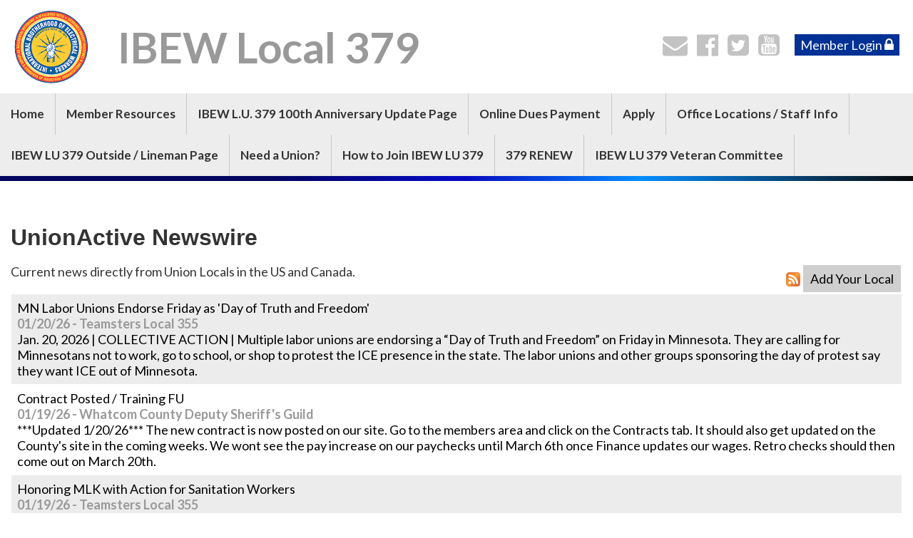

--- FILE ---
content_type: text/html;charset=UTF-8
request_url: https://ibew379.unionactive.com/?zone=/unionactive/unionactive_newswire.cfm
body_size: 74198
content:
<!DOCTYPE html>
<html>
<head><script type="text/javascript" src="/js/cfform.js"></script>
<script type="text/javascript" src="/js/masks.js"></script>


<title>IBEW Local 379</title>

<script src='https://cdnjs.cloudflare.com/ajax/libs/jquery/2.1.3/jquery.min.js'></script>

<meta http-equiv="Content-Type" content="text/html; charset=utf-8">
<link rel="stylesheet" type="text/css" href="https://ajax.googleapis.com/ajax/libs/dojo/1.14.1/dijit/themes/tundra/tundra.css">
<link rel="icon" href="/favicon.png" sizes="32x32" />
<link rel="stylesheet" href="custom_site.css" type='text/css'>
<link rel="stylesheet" href="adminsite.css" type='text/css'>
<link rel="stylesheet" href="https://server7.unionactive.com/css/w3.css" type='text/css'>
<link rel="stylesheet" href="https://cdnjs.cloudflare.com/ajax/libs/font-awesome/4.7.0/css/font-awesome.min.css">
<link href='https://fonts.googleapis.com/css?family=Lato:400,700' rel='stylesheet' type='text/css'>
<link rel="stylesheet" href="site2a.css" type='text/css'>
<script src="//ajax.googleapis.com/ajax/libs/dojo/1.14.1/dojo/dojo.js" djConfig="parseOnLoad:true"></script>
<script src="js/site.js" type="text/javascript"></script>


<script type="text/javascript">
	dojo.require("dojox.widget.Dialog");

function showlogin() {
	
dijit.byId('loginbox').show();
}


</script>

<style type="text/css">
body, html {
	font-family: "Lato", serif !important;
	font-size: 18px;
	margin: 0;
	padding: 0;
	color: #333;
	background-color: #fff;
	line-height:normal !important
}


img {margin-bottom:auto !important}
#titletext{font-size:28px; margin-top:18%}
.resp33{width:33% !important; }


.tableinner {
!important; position:relative;

	background-clip:padding-box;
	/*box-shadow: 0px 0px 0px 25px rgba(255,255,255,255);*/
		max-width:1400px;
		
}

#tableinnerpaddiv{padding:15px}

@media only screen and (max-width: 1150px){
	.leftcolumn{ display:none}
	.rightcolumn{ display:none}
	
	#tableinnerpaddiv{padding:15px}
}


@media only screen and (max-width: 760px){

	#titletext{font-size:12px; margin-top:6%}
.resp33{width:auto !important; }

img  { max-width:100% !important; height:auto !important }
/*table  { width:100% !important; height:auto !important; }*/
iframe  { width:100% !important; }

.responsive tr td {width:100% !important; height:auto !important; display:block !important;}
}

.highlighthead {
	font-size: 16px;
	font-weight:bold;
	font-family:Verdana, Geneva, sans-serif;
}

</style>

<script type="text/javascript">
<!--
    _CF_checkCFForm_1 = function(_CF_this)
    {
        //reset on submit
        _CF_error_exists = false;
        _CF_error_messages = new Array();
        _CF_error_fields = new Object();
        _CF_FirstErrorField = null;


        //display error messages and return success
        if( _CF_error_exists )
        {
            if( _CF_error_messages.length > 0 )
            {
                // show alert() message
                _CF_onErrorAlert(_CF_error_messages);
                // set focus to first form error, if the field supports js focus().
                if( _CF_this[_CF_FirstErrorField].type == "text" )
                { _CF_this[_CF_FirstErrorField].focus(); }

            }
            return false;
        }else {
            return true;
        }
    }
//-->
</script>
</head>

<body id="body" class="tundra">

<link rel="stylesheet" href="menu/styles2_widelogo.css" type="text/css">

<script type="text/javascript">
(function($) {          
    $(document).ready(function(){                    
        $(window).scroll(function(){                          
            if ($(this).scrollTop() > 140) {
                
			
				$('#menuback').css("position","fixed");
				$('#menuback').css("display","block");
				$('#menuback').css("top","0");
				$('#menubackholder').css("display","block");
				
				
            } else {
               
				$('#menuback').css("position","relative");
				$('#menuback').css("display","block");
				$('#menuback').css("top","inherited");
				$('#menubackholder').css("display","none");
            }
        });
    });
})(jQuery);

		
function wipeinwhatsnew() {
	
	if (document.getElementById("whatsnewspace").style.display == 'none') { 
	
	var wipeArgs = {
                node: "whatsnewspace"
            }
            dojo.fx.wipeIn(wipeArgs).play();
			document.getElementById("arrowspot").style.backgroundPosition = '0px 0px'
			
}else{
	
	var wipeArgs = {
                node: "whatsnewspace"
            }
            dojo.fx.wipeOut(wipeArgs).play();
			dojo.style("whatsnewspace", "height", "");
            dojo.style("whatsnewspace", "display", "block");
			document.getElementById("arrowspot").style.backgroundPosition = '0px -10px'
			
}
            
        }
		
		function openRightMenu() {
    document.getElementById("rightMenu").style.display = "block";
}
function closeRightMenu() {
    document.getElementById("rightMenu").style.display = "none";
}
						 
</script>
<style type="text/css">
<!--



.searchbutton {
	border-top-width: 0px;
	border-right-width: 0px;
	border-bottom-width: 0px;
	border-left-width: 0px;
	border-top-style: none;
	border-right-style: none;
	border-bottom-style: none;
	border-left-style: none;
	width: 100px;
	height: 25px;
	background-color: transparent;
	 cursor:pointer;
}
.searchbox {
	border-top-width: 0px;
	border-right-width: 0px;
	border-bottom-width: 0px;
	border-left-width: 0px;
	border-top-style: none;
	border-right-style: none;
	border-bottom-style: none;
	border-left-style: none;
	margin: 0px;
	padding: 0px;
	width: 100%;
	outline:none;
}
.largeletter {
	font-size: 85px;
}

#toplogo{  -moz-transition: all 500ms linear;
  -webkit-transition: all 500ms linear;
  -o-transition: all 500ms linear;
  transition: all 500ms linear;
 width: 110px;  margin-top:8px;  margin-bottom:8px !important;}
  
  #menuback{  -moz-transition: all 500ms linear;
  -webkit-transition: all 500ms linear;
  -o-transition: all 500ms linear;
  transition: all 500ms linear;}
  
  #menubackholder{display:none; }

.topnavtablesize {margin-bottom:0px; padding-left:4px; padding-right:8px min-height:150px}


#headertitle{font-size:60px;-moz-transition: all 500ms linear;
  -webkit-transition: all 500ms linear;
  -o-transition: all 500ms linear;
  transition: all 500ms linear; margin-left:5px; float:left; display:inline; margin-top:0px; font-weight:bold; color:#999;}
  #headertitlemobile{display:none}	
	 #mobilelogin{display:none}	
@media only screen and (max-width: 1150px){
.menudivplace { display:none
}
.menudivplacelower { display:none
}

	.topnavtablesize {margin-bottom:0px; 
	}
	
	#mobilehamburger{display:block}
	
.tablediv{display:block}	


#headertitle{display:none;}
#menuback{display:none !important}
#menubackholder{display:none !important; visibility:hidden !important; height:0px !important; position:relative !important}
.hideme{display:none !important; height:0px !important; max-height:0px}

 #headertitlemobile{display:block; font-size:26px; font-weight:bold; color:#999;}
 #mobilelogin{display:block; position:absolute; right:17px; top:80px}	
}

@media only screen and (min-width: 1151px){

.tablediv{display:table}	
#mobilehamburger{display:none}
#menuback{padding-top:0px; padding-bottom:0px;}
}


.titlegrievtrac{color:#FFF}
-->
</style>
<a name="top"></a>





<div align="center" id="topnav">


<div class="tableback">


<table border="0" cellpadding="0" cellspacing="0" align="center" class="topnavtablesize" style="min-height:120px">
  <tr>
    <td nowrap="nowrap" valign="bottom">
    <div align="left" style="width:100%">
    <div align="center" class="tablediv">
	<a href="/"><img src="https://server5.unionactive.com/logos/IBEWElectricalWorkers.gif" id="toplogo" border=0 title="Home" /></a>
    <div id="headertitlemobile">IBEW Local 379</div>
    <style type="text/css">
.iconssocialmobile{font-size:25px;
 -webkit-transition: 0.4s;
    transition: 0.4s;
	color:rgba(195,195,195,1.00)
	}
	
.iconssocialmobile:hover{color:rgba(0,49,148,1.00)
	}	
	.phonetext {font-size:14px}	
.phonetext:Link {text-decoration:none; color:rgba(0,0,0,1.00)}	
	.socialareamobile{display:none}
@media only screen and (max-width: 1150px){
	
	/*.iconspotmobile{margin-left: auto;
    margin-right: auto; float:inherit; text-align:center}*/
	.socialareamobile{display:block}
}
</style>


<div style="position: relative;" class="socialareamobile">
<table border="0" cellspacing="0" cellpadding="0" class="resptable">
  <tbody>
    <tr class="resprow">
      <td class="respcell">
        
        <div class="iconspotmobile" align="center">  
      <table width="100%" border="0" cellspacing="2" cellpadding="8" style="max-width:300px !important">
  <tr>
  <td align="center">
	<div align="center">
	<a href="?zone=/unionactive/contact.cfm" title="Contact Us">
    <i class="fa fa-envelope iconssocialmobile">&nbsp;</i>
    </a>
    </div>
    </td>
    
    <td align="center">
	<div align="center">
	<a href="https://www.facebook.com/IBEWLocal379" title="Find us on Facebook" target="_blank">
    <i class="fa fa-facebook-official iconssocialmobile">&nbsp;</i>
    </a>
    </div>
    </td> <td align="center">
	<div align="center">
	<a href="https://twitter.com/LU_379" title="Follow us on Twitter" target="_blank">
    <i class="fa fa-twitter-square iconssocialmobile" >&nbsp;</i>
    </a>
    </div>
    </td> <td align="center">
	<div align="center">
	<a href="https://www.youtube.com/user/TheIBEW379" title="Find us on YouTube" target="_blank">
    <i class="fa fa-youtube-square iconssocialmobile" >&nbsp;</i>
    </a>
    </div>
    </td>
    
    
   
	
  </tr>
</table>
</div>

    </td>
    </tr>
  </tbody>
</table>
</div>
</div></div>
   </td>
    <td align="center" id="hamburgercell" valign="middle">
    
    <div id="headertitle" style="position:absolute; top:5px; left:160px; padding-top:25px">IBEW Local 379</div>
    
    <div style="position:absolute; top:0; right:0; z-index:8888">
    <button class="w3-button w3-xxlarge w3-right mainelementcolor" onclick="showtransp()" id="mobilehamburger" style="background-color:transparent">&#9776;</button></div>
    
      <div id="mobilelogin" align="center">
    
    
    <i class="fa fa-lock mainelementcolor" style="font-size:36px; margin-right:-7px; cursor:pointer" title="Member Login" onClick="document.getElementById('loginhover').style.display='block';return false">&nbsp;</i>
    
    
    </div>
    
    <div class="menudivplace" align="center">
    
    
    <div>
    
    <div style="float:right">
    <style type="text/css">
.iconssocial{font-size:35px;
 -webkit-transition: 0.4s;
    transition: 0.4s;
	color:rgba(195,195,195,1.00)
	}
	
.iconssocial:hover{color:rgba(0,49,148,1.00)
	}	
	.phonetext {font-size:14px}	
.phonetext:Link {text-decoration:none; color:rgba(0,0,0,1.00)}	
	.iconspot{float:right}
@media only screen and (max-width: 738px){
	.respcell{width:100% !important}
	.iconspot{margin-left: auto;
    margin-right: auto; float:inherit; text-align:center}
}
</style>


<div style="position: relative; display:inline-block" class="socialarea">
<table border="0" cellspacing="0" cellpadding="0" class="resptable" align="center">
  <tbody>
    <tr class="resprow">
      <td class="respcell">
        
        <div class="iconspot" style="max-width:300px">  
      <table border="0" cellspacing="2" cellpadding="1" style="max-width:300px !important">
  <tr>
  <td align="center">
	<div align="center">
	<a href="?zone=/unionactive/contact.cfm" title="Contact Us">
    <i class="fa fa-envelope iconssocial">&nbsp;</i>
    </a>
    </div>
    </td>
    
    <td align="center">
	<div align="center">
	<a href="https://www.facebook.com/IBEWLocal379" title="Find us on Facebook" target="_blank">
    <i class="fa fa-facebook-official iconssocial">&nbsp;</i>
    </a>
    </div>
    </td> <td align="center">
	<div align="center">
	<a href="https://twitter.com/LU_379" title="Follow us on Twitter" target="_blank">
    <i class="fa fa-twitter-square iconssocial" >&nbsp;</i>
    </a>
    </div>
    </td> <td align="center">
	<div align="center">
	<a href="https://www.youtube.com/user/TheIBEW379" title="Find us on YouTube" target="_blank">
    <i class="fa fa-youtube-square iconssocial" >&nbsp;</i>
    </a>
    </div>
    </td>
    
    
   
	
  </tr>
</table>
</div>

    </td>
    </tr>
  </tbody>
</table>
</div>

    <DIV style="display:inline-block"> 

<style>
.securediv{
	background-color:#ececec; color:#000}
.securediv:hover{
	background-color:#003194; color:#fff}
</style>

<table border="0" cellspacing="0" cellpadding="6" id="deskmemberlogin">
  <tbody>
    <tr>
      <td>
      <div>
      <button class="w3-button w3-padding-small mainbackgroundcolor" onClick="document.getElementById('loginhover').style.display='block';return false" style="cursor:pointer;-moz-transition: all 500ms linear;
  -webkit-transition: all 500ms linear;
  -o-transition: all 500ms linear;
  transition: all 500ms linear;" type="button">Member Login <i class="fa fa-lock" style="font-size:20px"></i></button>
      
     </div>
     </td>
    </tr>
  </tbody>
</table>



</DIV>

</DIV>

</div>

</div>

    
   
    
    </td>
    </tr>
 
 
</table>



 <div>
         	<script type="text/javascript">
		function myclosehamburger() {
	
document.getElementById("transpwinmenu").style.display = 'none';

}

	function showtransp() {
	
document.getElementById("transpwinmenu").style.display = 'block';

}

function showarticles(showartdiv) {
	
	
	if (document.getElementById(showartdiv).style.display == 'none') {
		
	var x = document.getElementsByClassName("articleboxes");
	var i;
		for (i = 0; i < x.length; i++) {
 		 x[i].style.display = "none";
		}

	document.getElementById(showartdiv).style.display = 'block';
	
	}else{
		document.getElementById(showartdiv).style.display = 'none';
		
	}
}
	</script>
     
           <style type="text/css">
#articledivs{padding:8px; padding-left:15px; cursor:pointer; border:1px solid rgba(112,112,112,1.0); background-color:rgba(255,255,255,1.00); text-indent:-0.4em}
#articledivs a:link{color:#333;}
#articledivs a:hover{color:#000}
#articledivs a:visited{color:#333}

.mobilemenulinksapp a:link{color:#fff; padding-left:8px}
.mobilemenulinksapp a:hover{color:#DDDDDD}
.mobilemenulinksapp a:visited{color:#fff}
.mobilemenulinksapp{padding:8px; cursor:pointer; border:1px solid rgba(112,112,112,0.3); background-color:rgba(66,66,66,1.00)}
#transpwinmenu{-moz-transition: all 100ms linear;
  -webkit-transition: all 100ms linear;
  -o-transition: all 100ms linear;
  transition: all 100ms linear;}
</style>


<div id="transpwinmenu" style="width:100%; height:100%;  background-color:rgba(177,177,177,0.8); position:fixed; top:0; left:0; display:none; z-index:999999" class="w3-animate-top">
     
    

<div style="width:95%; font-size:18px; color:#fff; margin-top:30px; overflow-y:scroll; height:85%;" align="center">

<table cellspacing="0" cellpadding="0" width="90%" align="center">
<tr><td>
<div align="right"> <button onclick="myclosehamburger()" class="w3-bar-item w3-button w3-xxlarge w3-hover-red" style="background-color:#333; color:#fff" title="Close">&times;</button></div>
</td></tr>

       

       <tr><td valign="top" class="mobilemenulinksapp w3-hover-red" onClick="parent.location='?zone=/unionactive/view_page.cfm&page=IBEW20L2EU2E2037920100th20Anniversary20Update20Page'">

<div style="text-indent: -0.4em;
  padding-left: 0.5em;">
  
  <a href="?zone=/unionactive/view_page.cfm&page=IBEW20L2EU2E2037920100th20Anniversary20Update20Page" >IBEW L.U. 379 100th Anniversary Update Page</a>
  
  
  
  </div>
  
	
    
    
        
    
    
    
    </td></tr>

		

       <tr><td valign="top" class="mobilemenulinksapp w3-hover-red" onClick="parent.location='https://unionly.io/o/ibew379'">

<div style="text-indent: -0.4em;
  padding-left: 0.5em;">
  
  <a href="https://unionly.io/o/ibew379" >Online Dues Payment</a>
  
  
  
  </div>
  
	
    
    
        
    
    
    
    </td></tr>

		

       <tr><td valign="top" class="mobilemenulinksapp w3-hover-red" onClick="parent.location='https://form.jotform.com/212915475305051'">

<div style="text-indent: -0.4em;
  padding-left: 0.5em;">
  
  <a href="https://form.jotform.com/212915475305051" >Apply </a>
  
  
  
  </div>
  
	
    
    
        
    
    
    
    </td></tr>

		

       <tr><td valign="top" class="mobilemenulinksapp w3-hover-red" onClick="parent.location='index.cfm?zone=/unionactive/office_locations.cfm'">

<div style="text-indent: -0.4em;
  padding-left: 0.5em;">
  
  <a href="index.cfm?zone=/unionactive/office_locations.cfm" >Office Locations / Staff Info</a>
  
  
  
  </div>
  
	
    
    
        
    
    
    
    </td></tr>

		

       <tr><td valign="top" class="mobilemenulinksapp w3-hover-red" onClick="parent.location='?zone=/unionactive/view_page.cfm&page=IBEW20Local20Union2037920Lineman20Page'">

<div style="text-indent: -0.4em;
  padding-left: 0.5em;">
  
  <a href="?zone=/unionactive/view_page.cfm&page=IBEW20Local20Union2037920Lineman20Page" >IBEW LU 379 Outside / Lineman Page</a>
  
  
  
  </div>
  
	
    
    
        
    
    
    
    </td></tr>

		

       <tr><td valign="top" class="mobilemenulinksapp w3-hover-red" onClick="parent.location='?zone=/unionactive/view_page.cfm&page=Looking20for20a20Union20at20your20Workplace'">

<div style="text-indent: -0.4em;
  padding-left: 0.5em;">
  
  <a href="?zone=/unionactive/view_page.cfm&page=Looking20for20a20Union20at20your20Workplace" >Need a Union?</a>
  
  
  
  </div>
  
	
    
    
        
    
    
    
    </td></tr>

		

       <tr><td valign="top" class="mobilemenulinksapp w3-hover-red" onClick="parent.location='?zone=/unionactive/view_page.cfm&page=Join'">

<div style="text-indent: -0.4em;
  padding-left: 0.5em;">
  
  <a href="?zone=/unionactive/view_page.cfm&page=Join" >How to Join IBEW LU 379</a>
  
  
  
  </div>
  
	
    
    
        
    
    
    
    </td></tr>

		

       <tr><td valign="top" class="mobilemenulinksapp w3-hover-red" onClick="parent.location='?zone=/unionactive/view_page.cfm&page=BOLT20'">

<div style="text-indent: -0.4em;
  padding-left: 0.5em;">
  
  <a href="?zone=/unionactive/view_page.cfm&page=BOLT20" >379 RENEW</a>
  
  
  
  </div>
  
	
    
    
        
    
    
    
    </td></tr>

		

       <tr><td valign="top" class="mobilemenulinksapp w3-hover-red" onClick="parent.location='?zone=/unionactive/view_page.cfm&page=IBEW20LU2037920Veteran20Committee'">

<div style="text-indent: -0.4em;
  padding-left: 0.5em;">
  
  <a href="?zone=/unionactive/view_page.cfm&page=IBEW20LU2037920Veteran20Committee" >IBEW LU 379 Veteran Committee</a>
  
  
  
  </div>
  
	
    
    
        
    
    
    
    </td></tr>

		
  
<tr><td valign="top" class="mobilemenulinksapp w3-hover-red" onClick="parent.location='?zone=/unionactive/contact.cfm'">
<div style="text-indent: -0.4em;
  padding-left: 0.5em;">
<a href="?zone=/unionactive/contact.cfm">Contact Us</a>
</div>
</td></tr> 
        
    
</table>

<div style="clear:left"></div>

<table cellspacing="0" cellpadding="0" width="90%" align="center">

<tr><td style="padding:14px; background-color:rgba(176,176,176,1.00)" align="center">

<span style="font-size:21px;"><strong>Member Resources</strong></span>
  
 </td></tr>
 <div style="text-indent: -0.4em;
  padding-left: 0.5em;">
  <tr><td class="mobilemenulinksapp w3-hover-red" onClick="parent.location='?zone=/unionactive/user_signup.cfm'"><a href="?zone=/unionactive/user_signup.cfm">Login</a></td></tr>
  </div>
<tr><td class="mobilemenulinksapp w3-hover-red" onClick="parent.location='?zone=/unionactive/member_main.cfm'">
<div style="text-indent: -0.4em;
  padding-left: 0.5em;"><a href="?zone=/unionactive/member_main.cfm">Member Home</a></div></td></tr>
  
  

 <tr><td class="mobilemenulinksapp w3-hover-red" onClick="parent.location='https://form.jotform.com/212004255781044'">
 
 <div style="text-indent: -0.4em;
  padding-left: 0.5em;">
  
  <a href="https://form.jotform.com/212004255781044">Update Your Contact Information</a>
  
    
  
  </div>
  
  


       
        
        
        
  </td></tr>


 <tr><td class="mobilemenulinksapp w3-hover-red" onClick="parent.location='?zone=/unionactive/view_page.cfm&page=CE2DCW20Upgrade'">
 
 <div style="text-indent: -0.4em;
  padding-left: 0.5em;">
  
  <a href="?zone=/unionactive/view_page.cfm&page=CE2DCW20Upgrade">CE-CW Upgrade Process</a>
  
    
  
  </div>
  
  


       
        
        
        
  </td></tr>


 <tr><td class="mobilemenulinksapp w3-hover-red" onClick="parent.location='?zone=/unionactive/private_view_page.cfm&page=IBEW20Retirement'">
 
 <div style="text-indent: -0.4em;
  padding-left: 0.5em;">
  
  <a href="?zone=/unionactive/private_view_page.cfm&page=IBEW20Retirement">IBEW Retirement</a>
  
    
  
  </div>
  
  


       
        
        
        
  </td></tr>


 <tr><td class="mobilemenulinksapp w3-hover-red" onClick="parent.location='index.cfm?zone=/unionactive/officers.cfm'">
 
 <div style="text-indent: -0.4em;
  padding-left: 0.5em;">
  
  <a href="index.cfm?zone=/unionactive/officers.cfm">Officers/Staff</a>
  
    
  
  </div>
  
  


       
        
        
        
  </td></tr>


 <tr><td class="mobilemenulinksapp w3-hover-red" onClick="parent.location='index.cfm?zone=/unionactive/calendar.cfm'">
 
 <div style="text-indent: -0.4em;
  padding-left: 0.5em;">
  
  <a href="index.cfm?zone=/unionactive/calendar.cfm">Events Calendar</a>
  
    
  
  </div>
  
  


       
        
        
        
  </td></tr>


 <tr><td class="mobilemenulinksapp w3-hover-red" onClick="parent.location='index.cfm?zone=/unionactive/downloads.cfm'">
 
 <div style="text-indent: -0.4em;
  padding-left: 0.5em;">
  
  <a href="index.cfm?zone=/unionactive/downloads.cfm">Downloads</a>
  
    
  
  </div>
  
  


       
        
        
        
  </td></tr>


 <tr><td class="mobilemenulinksapp w3-hover-red" onClick="parent.location='?zone=/unionactive/view_page.cfm&page=NEW20Members'">
 
 <div style="text-indent: -0.4em;
  padding-left: 0.5em;">
  
  <a href="?zone=/unionactive/view_page.cfm&page=NEW20Members">New Members</a>
  
    
  
  </div>
  
  


       
        
        
        
  </td></tr>


 <tr><td class="mobilemenulinksapp w3-hover-red" onClick="parent.location='?zone=/unionactive/view_page.cfm&page=IBEW20LU203792022Prayer20List22'">
 
 <div style="text-indent: -0.4em;
  padding-left: 0.5em;">
  
  <a href="?zone=/unionactive/view_page.cfm&page=IBEW20LU203792022Prayer20List22">Prayer List</a>
  
    
  
  </div>
  
  


       
        
        
        
  </td></tr>


 <tr><td class="mobilemenulinksapp w3-hover-red" onClick="parent.location='index.cfm?zone=/unionactive/gallery_view.cfm'">
 
 <div style="text-indent: -0.4em;
  padding-left: 0.5em;">
  
  <a href="index.cfm?zone=/unionactive/gallery_view.cfm">Photo Gallery</a>
  
    
  
  </div>
  
  


       
        
        
        
  </td></tr>


 <tr><td class="mobilemenulinksapp w3-hover-red" onClick="parent.location='index.cfm?zone=/unionactive/constitution.cfm'">
 
 <div style="text-indent: -0.4em;
  padding-left: 0.5em;">
  
  <a href="index.cfm?zone=/unionactive/constitution.cfm">Constitution/Bylaws</a>
  
    
  
  </div>
  
  


       
        
        
        
  </td></tr>


 <tr><td class="mobilemenulinksapp w3-hover-red" onClick="parent.location='index.cfm?zone=/unionactive/Contract.cfm'">
 
 <div style="text-indent: -0.4em;
  padding-left: 0.5em;">
  
  <a href="index.cfm?zone=/unionactive/Contract.cfm">Contracts</a>
  
    
  
  </div>
  
  


       
        
        
        
  </td></tr>


 <tr><td class="mobilemenulinksapp w3-hover-red" onClick="parent.location='index.cfm?zone=/unionactive/jobcalls_view.cfm'">
 
 <div style="text-indent: -0.4em;
  padding-left: 0.5em;">
  
  <a href="index.cfm?zone=/unionactive/jobcalls_view.cfm">Job Calls</a>
  
    
  
  </div>
  
  


       
        
        
        
  </td></tr>


 <tr><td class="mobilemenulinksapp w3-hover-red" onClick="parent.location='index.cfm?zone=/unionactive/business_search.cfm'">
 
 <div style="text-indent: -0.4em;
  padding-left: 0.5em;">
  
  <a href="index.cfm?zone=/unionactive/business_search.cfm">Contractors</a>
  
    
  
  </div>
  
  


       
        
        
        
  </td></tr>


 <tr><td class="mobilemenulinksapp w3-hover-red" onClick="parent.location='index.cfm?zone=/unionactive/message_board.cfm'">
 
 <div style="text-indent: -0.4em;
  padding-left: 0.5em;">
  
  <a href="index.cfm?zone=/unionactive/message_board.cfm">Message Board</a>
  
    
  
  </div>
  
  


       
        
        
        
  </td></tr>

 



</table>
</div>

</div>


</div>


 <div style="width:100%; z-index:500;margin-top:0px; background-color:#EDEDED" id="menuback">

<div style="width:100%" class="menudivplacelower">
<!--[if lte IE 6]><style type="text/css">.nfPure .nfItem{width:0px;}</style><![endif]-->
<!--[if lte IE 7]><style type="text/css">.nfMain,.nfMain .nfLink,.nfMain .nfSubS{zoom:1;}.nfPure .nfLink:hover{z-index:1101;}.nfPure .nfItem{display:inline !important;}</style><![endif]-->
<style type="text/css">
.nfMain, .nfSubC, .nfSubS {
	list-style: none;
	margin: 0px;
	padding: 0px;
}
.nfMain {
	position: relative;
	z-index: 500;
}
.nfMain .nfSubC {
	display:none;
	position: absolute;
}
.nfMain .nfItem, .nfMain .nfLink {
	list-style: none;
	position: relative;
	display: block;
	white-space: nowrap;
	margin: 0px;
}
.nfMain:after {
	content: ".";
	display: block;
	height: 0px;
	clear: both;
	overflow: hidden;
}
.nfPure .nfItem:hover, .nfPure .nfItem:hover>.nfSubC {
	z-index: 1101;
	display:inherit;
}
.nfPure .nfLink:focus {
	z-index: 1102;
}
.nfMain .nfJSActiveItem {
	z-index: 1101;
}
.nfMain .nfJSShowSub {
	z-index: 1101;
	visibility: inherit;
}
.nfMain .nfItem div.nfLink {
	cursor: default;
}
.nfMain .nfItem {
	float: left;
}
.nfMain .nfItem .nfItem {
	float: none;
}
.nfMain .nfItem .nfSubC {
	top: 100%;
	left: 0px;
	width: auto;
}
.nfMain .nfSubC .nfItem .nfSubC {
	top: 0px;
	left: 100%;
	width: auto;
}
</style>

<ul id="myMenu" class="nfMain nfPure">
  <li class="nfItem"><a href="index.cfm" class="nfLink">Home</a></li>
  <li class="nfItem"><a href="?zone=/unionactive/member_resources_site.cfm" class="nfLink">Member Resources</a>
    <ul class="nfSubC nfSubS">
      <li class="nfItem"><a href="?zone=/unionactive/member_main.cfm" class="nfLink">Member Home</a></li>
      
        <li class="nfItem"><a href="https://form.jotform.com/212004255781044" class="nfLink" >Update Your Contact Information</a>
          
        </li>
      
        <li class="nfItem"><a href="?zone=/unionactive/view_page.cfm&page=CE2DCW20Upgrade" class="nfLink" >CE-CW Upgrade Process</a>
          
        </li>
      
        <li class="nfItem"><a href="?zone=/unionactive/private_view_page.cfm&page=IBEW20Retirement" class="nfLink" >IBEW Retirement</a>
          
        </li>
      
        <li class="nfItem"><a href="index.cfm?zone=/unionactive/officers.cfm" class="nfLink" >Officers/Staff</a>
          
        </li>
      
        <li class="nfItem"><a href="index.cfm?zone=/unionactive/calendar.cfm" class="nfLink" >Events Calendar</a>
          
        </li>
      
        <li class="nfItem"><a href="index.cfm?zone=/unionactive/downloads.cfm" class="nfLink" >Downloads</a>
          
        </li>
      
        <li class="nfItem"><a href="?zone=/unionactive/view_page.cfm&page=NEW20Members" class="nfLink" >New Members</a>
          
        </li>
      
        <li class="nfItem"><a href="?zone=/unionactive/view_page.cfm&page=IBEW20LU203792022Prayer20List22" class="nfLink" >Prayer List</a>
          
        </li>
      
        <li class="nfItem"><a href="index.cfm?zone=/unionactive/gallery_view.cfm" class="nfLink" >Photo Gallery</a>
          
        </li>
      
        <li class="nfItem"><a href="index.cfm?zone=/unionactive/constitution.cfm" class="nfLink" >Constitution/Bylaws</a>
          
        </li>
      
        <li class="nfItem"><a href="index.cfm?zone=/unionactive/Contract.cfm" class="nfLink" >Contracts</a>
          
        </li>
      
        <li class="nfItem"><a href="index.cfm?zone=/unionactive/jobcalls_view.cfm" class="nfLink" >Job Calls</a>
          
        </li>
      
        <li class="nfItem"><a href="index.cfm?zone=/unionactive/business_search.cfm" class="nfLink" >Contractors</a>
          
        </li>
      
        <li class="nfItem"><a href="index.cfm?zone=/unionactive/message_board.cfm" class="nfLink" >Message Board</a>
          
        </li>
      
        <li class="nfItem"><a href="?zone=/unionactive/user_signup.cfm" class="nfLink">Login</a></li>
      
    </ul>
  </li>
  
    <li class="nfItem"><a href="?zone=/unionactive/view_page.cfm&page=IBEW20L2EU2E2037920100th20Anniversary20Update20Page" class="nfLink" >IBEW L.U. 379 100th Anniversary Update Page</a>
      
    </li>
  
    <li class="nfItem"><a href="https://unionly.io/o/ibew379" class="nfLink" >Online Dues Payment</a>
      
    </li>
  
    <li class="nfItem"><a href="https://form.jotform.com/212915475305051" class="nfLink" >Apply </a>
      
    </li>
  
    <li class="nfItem"><a href="index.cfm?zone=/unionactive/office_locations.cfm" class="nfLink" >Office Locations / Staff Info</a>
      
    </li>
  
    <li class="nfItem"><a href="?zone=/unionactive/view_page.cfm&page=IBEW20Local20Union2037920Lineman20Page" class="nfLink" >IBEW LU 379 Outside / Lineman Page</a>
      
    </li>
  
    <li class="nfItem"><a href="?zone=/unionactive/view_page.cfm&page=Looking20for20a20Union20at20your20Workplace" class="nfLink" >Need a Union?</a>
      
    </li>
  
    <li class="nfItem"><a href="?zone=/unionactive/view_page.cfm&page=Join" class="nfLink" >How to Join IBEW LU 379</a>
      
    </li>
  
    <li class="nfItem"><a href="?zone=/unionactive/view_page.cfm&page=BOLT20" class="nfLink" >379 RENEW</a>
      
    </li>
  
    <li class="nfItem"><a href="?zone=/unionactive/view_page.cfm&page=IBEW20LU2037920Veteran20Committee" class="nfLink" >IBEW LU 379 Veteran Committee</a>
      
    </li>
  
</ul>

</div>

<div class="menubottom"></div>
</div>

<DIV id="menubackholder" class="hideme"></DIV>

</div>

</div>

<style type="text/css">
.breadcrumbs{font-size:14px;}
</style>



<div align="center" style="">
            
            
            <div style="padding:10px; padding-top:15px; max-width:1400px" align="left">
            
<div class="breadcrumbs" align="left">








</div>





</div></div>

<div id="loginhover" class="w3-modal" style="z-index:9999">
    <div class="w3-modal-content w3-card-4 w3-animate-top" style="max-width:600px" align="left">

      <div class="w3-center"><br>
        <span onclick="document.getElementById('loginhover').style.display='none'" class="w3-button w3-xlarge w3-hover-red w3-display-topright" title="Close Modal">&times;</span>
        
      </div>

      <form name="CFForm_1" id="CFForm_1" action="index.cfm" method="post" class="w3-container" onsubmit="return _CF_checkCFForm_1(this)">
        <div class="w3-section">
          <label><b>Username</b></label>
          <input class="w3-input w3-border w3-margin-bottom" type="text" placeholder="Enter Username" name="username" required>
          <label><b>Password</b></label>
          <input class="w3-input w3-border" type="password" placeholder="Enter Password" name="password" required>
          <button class="w3-block buttoncolor" type="submit">Login</button>
          
                          
    <div style="padding:10px; border:solid 1px rgba(147,147,147,1.00); border-radius:6px; font-size:14px; margin-top:15px; cursor:pointer; font-weight:bold" align="center" onClick="parent.location='?zone=/unionactive/user_signup.cfm'">
       <table border="0" cellspacing="0" cellpadding="2" align="center">
  <tbody>
    <tr>
      <td><img src="/images/lock-small.png" alt=""/></td>
      <td>Register an Account</td>
    </tr>
  </tbody>
</table>
</div>


                         
        </div>
        
          <input type="hidden" name="action" value="login" />
 
  <input type="hidden" name="zone" value="/unionactive/member_main.cfm" />
</form>


      <div class="w3-container w3-border-top w3-padding-16 w3-light-grey">
        <button onclick="document.getElementById('loginhover').style.display='none'" type="button" class="w3-button w3-red">Cancel</button>
        <span class="w3-right w3-padding w3-hide-small"><a href="?zone=/unionactive/lost_login.cfm">Forgot Login?</a></span>
      </div>

    </div>
  </div>

<div class="widecolview" align="center" style="width:100%; padding:0px; margin:0px;">



<div align="left" class="tableinner" style="display:table;">

 <div style="width:100%;" align="center" id="backholdsup" >
</div>
<div id="tableinnerpaddiv">
<table width="100%" cellpadding="" cellspacing="0" id="maintablenavlist" style="z-index:5" class="resptable">
<tr class="resprow">




	<td class="maincolumn respcell" valign="top">
	
                         
					  <div id="maincolumnspot" style="z-index:1; position:relative" dojotype="dojox.layout.ContentPane" executeScripts="true">
					  
<p><font size="6"><b><font size="6"><b><font face="Arial, Helvetica, sans-serif">UnionActive 
  </font></b></font><font face="Arial, Helvetica, sans-serif">Newswire</font></b></font><br>
  
<table border="0" cellspacing="0" cellpadding="2" align="right">
  <tr align="center">
    <td nowrap="nowrap"><a href="?zone=/unionactive/add_newswire.cfm"><img src="images/rss-icon.png" alt="RSS Feed icon" width="20" height="20" hspace="0" vspace="0" border="0" align="right" style="margin-top:3px" title="RSS Feeds" /></a> </td>
    <td nowrap="nowrap"><form action="http://www.unionactive.com/index.cfm" method="get" style="margin:0px" target="_blank">
      <input type="submit" value="Add Your Local" class="buttoncolor" />
      <input name="zone" type="hidden" value="/unionactive/add_website.cfm" />
    </form></td>
  </tr>
</table>

Current news directly from Union Locals in the US and Canada.




<table width="100%" border="0" cellspacing="1" cellpadding="8" id="iaffunionactiveopen" class="iaffunionactiveopen">
 
 
  <tr>
    <td bgcolor="#ececec">   
    <a href="http://www.teamsters355.com/index.cfm?zone=/unionactive/view_article.cfm&homeID=980393" target="_blank" class="iaffunionactiveopen">MN Labor Unions Endorse Friday as 'Day of Truth and Freedom' </a>
    <br />
     <span style="color:#999999; font-weight:bold">01/20/26 - Teamsters Local 355</span><br />
       
     <span style="color:#000000">Jan. 20, 2026 | COLLECTIVE ACTION | Multiple labor unions are endorsing a “Day of Truth and Freedom” on Friday in Minnesota. They are calling for Minnesotans not to work, go to school, or shop to protest the ICE presence in the state. The labor unions and other groups sponsoring the day of protest say they want ICE out of Minnesota.</span></td>
  </tr>
  
 
  <tr>
    <td bgcolor="#ffffff">   
    <a href="http://www.wcdsg.org/index.cfm?zone=/unionactive/view_article.cfm&homeID=980334" target="_blank" class="iaffunionactiveopen">Contract Posted / Training FU</a>
    <br />
     <span style="color:#999999; font-weight:bold">01/19/26 - Whatcom County Deputy Sheriff's Guild</span><br />
       
     <span style="color:#000000">***Updated 1/20/26***

The new contract is now posted on our site. Go to the members area and click on the Contracts tab. It should also get updated on the County's site in the coming weeks. We wont see the pay increase on our paychecks until March 6th once Finance updates our wages. Retro checks should then come out on March 20th.</span></td>
  </tr>
  
 
  <tr>
    <td bgcolor="#ececec">   
    <a href="http://www.teamsters355.com/index.cfm?zone=/unionactive/view_article.cfm&homeID=980310" target="_blank" class="iaffunionactiveopen">Honoring MLK with Action for Sanitation Workers</a>
    <br />
     <span style="color:#999999; font-weight:bold">01/19/26 - Teamsters Local 355</span><br />
       
     <span style="color:#000000">Jan. 19, 2026 | COMMENTARY | Hundreds of Teamsters are gathered in Atlanta today to honor Dr. Martin Luther King Jr.’s life and legacy. Not just with words but by directly continuing the movement he was leading to improve working conditions in the sanitation industry — the same crusade during which he was assassinated in Memphis.</span></td>
  </tr>
  
 
  <tr>
    <td bgcolor="#ffffff">   
    <a href="http://www.teamsters355.com/index.cfm?zone=/unionactive/view_article.cfm&homeID=980290" target="_blank" class="iaffunionactiveopen">Trump Administration Reverses NIOSH Cuts After Worker Outcry</a>
    <br />
     <span style="color:#999999; font-weight:bold">01/18/26 - Teamsters Local 355</span><br />
       
     <span style="color:#000000">Jan. 18, 2026 | WORKPLACE SAFETY | Under immense pressure from working people, the Trump administration has reversed its dangerous cuts to the National Institute for Occupational Safety and Health (NIOSH). This is a major victory for worker safety, and it belongs to all of us.</span></td>
  </tr>
  
 
  <tr>
    <td bgcolor="#ececec">   
    <a href="http://www.teamsters355.com/index.cfm?zone=/unionactive/view_article.cfm&homeID=980288" target="_blank" class="iaffunionactiveopen">Week Ending 01/17/2026</a>
    <br />
     <span style="color:#999999; font-weight:bold">01/18/26 - Teamsters Local 355</span><br />
       
     <span style="color:#000000">  • Nurses on strike at 3 major NYC hospitals
  • 300 workers at Zum Transportation join Teamsters
  • Will ICE ignite a mass strike in Minnesota?
  • MN unions declare Jan.</span></td>
  </tr>
  
 
  <tr>
    <td bgcolor="#ffffff">   
    <a href="http://www.ibew2325.com/index.cfm?zone=/unionactive/view_article.cfm&homeID=980243" target="_blank" class="iaffunionactiveopen">Dropkick Murphy's Union Night </a>
    <br />
     <span style="color:#999999; font-weight:bold">01/16/26 - IBEW local 2325</span><br />
       
     <span style="color:#000000">.</span></td>
  </tr>
  
 
  <tr>
    <td bgcolor="#ececec">   
    <a href="http://www.ibew2325.com/index.cfm?zone=/unionactive/view_article.cfm&homeID=980239" target="_blank" class="iaffunionactiveopen">Retirement Questionnaire </a>
    <br />
     <span style="color:#999999; font-weight:bold">01/16/26 - IBEW local 2325</span><br />
       
     <span style="color:#000000">Good morning Sister's and Brother's,

Margaret Pierce from Scarborough Alliance has put together a questionarre and work sheet for members looking to retire within the next 5 years, take a look and if you have any questions feel free to reach out to her.</span></td>
  </tr>
  
 
  <tr>
    <td bgcolor="#ffffff">   
    <a href="http://www.cwa1120.org/index.cfm?zone=/unionactive/view_article.cfm&homeID=980207" target="_blank" class="iaffunionactiveopen">Blue Ocean Retire Confidently Seminar February 5, 2026</a>
    <br />
     <span style="color:#999999; font-weight:bold">01/16/26 - Communications Workers of America Local 1120</span><br />
       
     <span style="color:#000000">@media only screen and (max-width: 730px){
.pdfview{height:500px .</span></td>
  </tr>
  
 
  <tr>
    <td bgcolor="#ececec">   
    <a href="http://www.opwu.org/index.cfm?zone=/unionactive/view_article.cfm&homeID=980198" target="_blank" class="iaffunionactiveopen">OPWU King/Valliere Scholarship</a>
    <br />
     <span style="color:#999999; font-weight:bold">01/15/26 - Ohio Postal Workers Union</span><br />
       
     <span style="color:#000000">$500 Scholarships for your sons and daughters.&nbsp; Winners chosen by a &quot;Luck-of-the-draw&quot; on May 2, 2026.</span></td>
  </tr>
  
 
  <tr>
    <td bgcolor="#ffffff">   
    <a href="http://www.iatselocal22.com/index.cfm?zone=/unionactive/view_article.cfm&homeID=980170" target="_blank" class="iaffunionactiveopen">C-Test Dates Announced!</a>
    <br />
     <span style="color:#999999; font-weight:bold">01/15/26 - IATSE Local 22</span><br />
       
     <span style="color:#000000">Dates for the upcoming C-Test have been announced, and Local 22 is now accepting applications for advancement.</span></td>
  </tr>
  
 <tr>
    <td bgcolor="#ececec"><script async src="https://pagead2.googlesyndication.com/pagead/js/adsbygoogle.js?client=ca-pub-3159321915445222"
     crossorigin="anonymous"></script>
<!-- UnionActive Newswire -->
<ins class="adsbygoogle"
     style="display:inline-block;width:468px;height:60px"
     data-ad-client="ca-pub-3159321915445222"
     data-ad-slot="6543571167"></ins>
<script>
     (adsbygoogle = window.adsbygoogle || []).push({});
</script></td>
  </tr>
 
 
  <tr>
    <td bgcolor="#ffffff">   
    <a href="http://www.cwa2222.org/index.cfm?zone=/unionactive/view_article.cfm&homeID=980142" target="_blank" class="iaffunionactiveopen">Verizon Bargaining</a>
    <br />
     <span style="color:#999999; font-weight:bold">01/15/26 - CWA Local 2222</span><br />
       
     <span style="color:#000000">To squash all rumors, the CWA and Verizon have not started the 2026 contract extension bargaining. The CWA and Verizon will meet today, January 15, 2026, to set the date they will start bargaining. Please do not listen to rumors from management or anywhere else. If you have questions or concerns, please contact your local union officers to stay informed.</span></td>
  </tr>
  
 
  <tr>
    <td bgcolor="#ececec">   
    <a href="http://www.amfanatl.org/index.cfm?zone=/unionactive/view_article.cfm&homeID=980151" target="_blank" class="iaffunionactiveopen">Press Release: AMFA Files for Certification to Represent Ornge Air AMEs</a>
    <br />
     <span style="color:#999999; font-weight:bold">01/15/26 - AMFA</span><br />
       
     <span style="color:#000000">January 15, 2026 -- The Aircraft Mechanics Fraternal Association (AMFA) has filed for certification to represent Aircraft Maintenance Engineers (AMEs) at Ornge Air as of January 12, 2026. The filing covers the AMEs responsible for maintaining Ornge’s AW139 medium twin helicopters and Pilatus PC-12 NG single-engine turboprops, which support the largest integrated air ambulance and critical care land ambulance operation in Canada and serve patients across Ontario.</span></td>
  </tr>
  
 
  <tr>
    <td bgcolor="#ffffff">   
    <a href="http://www.iueclocal10.org/index.cfm?zone=/unionactive/view_article.cfm&homeID=980135" target="_blank" class="iaffunionactiveopen">2025 DUES PAID FOR TAXES</a>
    <br />
     <span style="color:#999999; font-weight:bold">01/15/26 - IUEC Local 10</span><br />
       
     <span style="color:#000000">DUES PAID IN 2025 $1,820.00</span></td>
  </tr>
  
 
  <tr>
    <td bgcolor="#ececec">   
    <a href="http://www.teamsters355.com/index.cfm?zone=/unionactive/view_article.cfm&homeID=980104" target="_blank" class="iaffunionactiveopen">Fifteen Thousand Nurses Strike Three Major Hospitals in NYC</a>
    <br />
     <span style="color:#999999; font-weight:bold">01/14/26 - Teamsters Local 355</span><br />
       
     <span style="color:#000000">Jan. 14, 2026 | STRIKES | The nurses are striking for better staffing, protections against workplace violence, and guaranteed health care benefits. Fifteen thousand nurses across 10 campuses in New York City&rsquo;s three biggest hospital systems are on an open-ended strike. It&rsquo;s the city&rsquo;s largest nurse strike in decades.</span></td>
  </tr>
  
 
  <tr>
    <td bgcolor="#ffffff">   
    <a href="http://www.smartunion4.org/index.cfm?zone=/unionactive/view_article.cfm&homeID=980108" target="_blank" class="iaffunionactiveopen">SMART 2026 new shirts</a>
    <br />
     <span style="color:#999999; font-weight:bold">01/14/26 - Sheet Metal Worker Local 4</span><br />
      
                            <a href="http://www.smartunion4.org/pics/New_Long_Sleeve_Shirts_1-14-26.jpg" target="_blank"><img src="http://www.smartunion4.org/pics/New_Long_Sleeve_Shirts_1-14-26.jpg" hspace="7" vspace="5" border="0" align="left" width="90" height="75" /></a> 
                             
     <span style="color:#000000">The new arrivals are here!! SMART 2026 new long &amp; short sleeve shirts are available for purchase. We have new short sleeve shirts remaining at $16.00 each. We have new long sleeve shirts for $20.00 each. We also have the old short sleeve shirts at $5.00 each, while supplies last. They are available in three colors; black, navy &amp; grey.</span></td>
  </tr>
  
 
  <tr>
    <td bgcolor="#ececec">   
    <a href="http://www.amfanatl.org/index.cfm?zone=/unionactive/view_article.cfm&homeID=876132" target="_blank" class="iaffunionactiveopen">AMFA-SCA Negotiations Update #28: Allegiant Merger</a>
    <br />
     <span style="color:#999999; font-weight:bold">01/14/26 - AMFA</span><br />
       
     <span style="color:#000000">January 14, 2026 -- A merger agreement was announced between Allegiant Travel Co. and Sun Country Holdings, Inc. It is important to note that the merger announcement will not affect or delay the finalization of our Tentative Agreement (TA) with Sun Country, nor will it affect the information roadshow or ratification process that will follow completion of the TA.</span></td>
  </tr>
  
 
  <tr>
    <td bgcolor="#ffffff">   
    <a href="http://www.ibew6.org/index.cfm?zone=/unionactive/view_article.cfm&homeID=980102" target="_blank" class="iaffunionactiveopen">2026 Women's History Month Dinner</a>
    <br />
     <span style="color:#999999; font-weight:bold">01/14/26 - IBEW Local 6</span><br />
       
     <span style="color:#000000">.</span></td>
  </tr>
  
 
  <tr>
    <td bgcolor="#ececec">   
    <a href="http://www.IBTlocal964.org/index.cfm?zone=/unionactive/view_article.cfm&homeID=980044" target="_blank" class="iaffunionactiveopen">IBT Nomination Meeting results</a>
    <br />
     <span style="color:#999999; font-weight:bold">01/13/26 - Teamsters Local 964</span><br />
       
     <span style="color:#000000">.</span></td>
  </tr>
  
 
  <tr>
    <td bgcolor="#ffffff">   
    <a href="http://www.cwa1103.org/index.cfm?zone=/unionactive/view_article.cfm&homeID=980035" target="_blank" class="iaffunionactiveopen">Concerns Over Recent CWA Statement</a>
    <br />
     <span style="color:#999999; font-weight:bold">01/13/26 - CWA Local 1103</span><br />
      
                            <a href="http://www.cwa1103.org/pics/CWA.20221.3.png" target="_blank"><img src="http://www.cwa1103.org/pics/CWA.20221.3.png" hspace="7" vspace="5" border="0" align="left" width="90" height="75" /></a> 
                             
     <span style="color:#000000">&nbsp;
Dear President Cummings,

Thank you for your message regarding the tragic killing of Renee Nicole Good. I appreciate the sincerity with which you expressed our union&rsquo;s long-standing commitment to honoring those who have suffered or died while exercising their rights.

That said, I struggled with the comparison made between Ms. Good and CWA Local 1103 Chief Steward Gerry Horgan.</span></td>
  </tr>
  
 <tr>
    <td bgcolor="#ececec"><script async src="https://pagead2.googlesyndication.com/pagead/js/adsbygoogle.js?client=ca-pub-3159321915445222"
     crossorigin="anonymous"></script>
<!-- UnionActive Newswire -->
<ins class="adsbygoogle"
     style="display:inline-block;width:468px;height:60px"
     data-ad-client="ca-pub-3159321915445222"
     data-ad-slot="6543571167"></ins>
<script>
     (adsbygoogle = window.adsbygoogle || []).push({});
</script></td>
  </tr>
 
 
  <tr>
    <td bgcolor="#ffffff">   
    <a href="http://www.teamsterslocal776.org/index.cfm?zone=/unionactive/view_article.cfm&homeID=979999" target="_blank" class="iaffunionactiveopen">Retiree's Club Meeting</a>
    <br />
     <span style="color:#999999; font-weight:bold">01/13/26 - Teamsters Local 776</span><br />
       
     <span style="color:#000000">It&#39;s a new year, and the Local 776 Retirees Club is starting it with their monthly meeting, featuring guest speakers.&nbsp;The meeting is this coming&nbsp;Wednesday, January 14, 2026, at 10:00 a.m. Our guest speakers, Cathy Bollinger and Phil Woods from the York County Community Foundation, will present a program on healthy aging.

Come out, stay active, and connect with other retirees.</span></td>
  </tr>
  
 
  <tr>
    <td bgcolor="#ececec">   
    <a href="http://www.kcaflcio.org/index.cfm?zone=/unionactive/view_article.cfm&homeID=979982" target="_blank" class="iaffunionactiveopen">January Meeting Notice</a>
    <br />
     <span style="color:#999999; font-weight:bold">01/12/26 - Greater Kansas City AFL-CIO</span><br />
       
     <span style="color:#000000">This month&#39;s meetings will be held on Tuesday, January 13, 2026, in the Casablanca Room, on the 2nd floor of the Argosy Casino, located at 777 NW Argosy Casino Parkway, Riverside, MO.&nbsp;&nbsp;

The Executive Board Meeting at 4:00 PM, and the Delegate Meeting at 5:00 PM.</span></td>
  </tr>
  
 
  <tr>
    <td bgcolor="#ffffff">   
    <a href="http://www.teamsters355.com/index.cfm?zone=/unionactive/view_article.cfm&homeID=979966" target="_blank" class="iaffunionactiveopen">Amazon Loses Bid to Halt NLRB Proceedings Over Teamsters Dispute</a>
    <br />
     <span style="color:#999999; font-weight:bold">01/12/26 - Teamsters Local 355</span><br />
       
     <span style="color:#000000">Jan. 12, 2026 | JUSTICE | Federal court blocks Amazon from halting labor board proceedings, closing off a strategy employers hoped would stop union complaints. The Ninth Circuit Court of Appeals affirmed …that companies facing [ULP] charges must work through the National Labor Relations Board's administrative process even when challenging the agency's constitutional authority.</span></td>
  </tr>
  
 
  <tr>
    <td bgcolor="#ececec">   
    <a href="http://www.teamsterslocal776.org/index.cfm?zone=/unionactive/view_article.cfm&homeID=979960" target="_blank" class="iaffunionactiveopen">IBT Convention Delegate Election</a>
    <br />
     <span style="color:#999999; font-weight:bold">01/12/26 - Teamsters Local 776</span><br />
       
     <span style="color:#000000">On January 11, 2026, Local 776 held nominations for the election of delegates and alternate 

</span></td>
  </tr>
  
 
  <tr>
    <td bgcolor="#ffffff">   
    <a href="http://www.teamsters355.com/index.cfm?zone=/unionactive/view_article.cfm&homeID=979895" target="_blank" class="iaffunionactiveopen">Week Ending 01/10/2026</a>
    <br />
     <span style="color:#999999; font-weight:bold">01/10/26 - Teamsters Local 355</span><br />
       
     <span style="color:#000000">.</span></td>
  </tr>
  
 
  <tr>
    <td bgcolor="#ececec">   
    <a href="http://www.charlotteapwu.com/index.cfm?zone=/unionactive/view_article.cfm&homeID=979879" target="_blank" class="iaffunionactiveopen">Important Updates</a>
    <br />
     <span style="color:#999999; font-weight:bold">01/09/26 - Charlotte Area Local APWU</span><br />
       
     <span style="color:#000000">Clerk and Maintenance Jobs are now up on the website! Also, if you want to become a steward we are having training this month. Please see the attached flyer.</span></td>
  </tr>
  
 
  <tr>
    <td bgcolor="#ffffff">   
    <a href="http://www.clevelandapwu.org/index.cfm?zone=/unionactive/view_article.cfm&homeID=979844" target="_blank" class="iaffunionactiveopen">First Meeting of the Year!</a>
    <br />
     <span style="color:#999999; font-weight:bold">01/09/26 - APWU Cleveland Area Local</span><br />
      
                            <a href="http://www.clevelandapwu.org/pics/doc04054720260109121838_001.jpg" target="_blank"><img src="http://www.clevelandapwu.org/pics/doc04054720260109121838_001.jpg" hspace="7" vspace="5" border="0" align="left" width="90" height="75" /></a> 
                             
     <span style="color:#000000">Hey Family!

We look forward to seeing you for our 1st Union Meeting of the Year.</span></td>
  </tr>
  
 
  <tr>
    <td bgcolor="#ececec">   
    <a href="http://www.teamsters264.org/index.cfm?zone=/unionactive/view_article.cfm&homeID=979821" target="_blank" class="iaffunionactiveopen">CLASS A & B CDL DRIVERS NEEDED AT TRIPIFOODS</a>
    <br />
     <span style="color:#999999; font-weight:bold">01/08/26 - Teamsters Local 264</span><br />
       
     <span style="color:#000000">.</span></td>
  </tr>
  
 
  <tr>
    <td bgcolor="#ffffff">   
    <a href="http://www.teamsters355.com/index.cfm?zone=/unionactive/view_article.cfm&homeID=979816" target="_blank" class="iaffunionactiveopen">Pittsburgh Post-Gazette Owners Couldn’t Bust the Union, So They Shut Down the Paper</a>
    <br />
     <span style="color:#999999; font-weight:bold">01/08/26 - Teamsters Local 355</span><br />
       
     <span style="color:#000000">Jan. 8, 2026 | UNION BUSTERS | After years of wasting millions of dollars losing court battles in attempts to deny their workers’ basic rights, the Pittsburgh Post-Gazette (PG) announced on Wednesday afternoon that it would be closing on May 3. Earlier in the day, the U.S. Supreme Court denied the company’s request to stay a U.S.</span></td>
  </tr>
  
 <tr>
    <td bgcolor="#ececec"><script async src="https://pagead2.googlesyndication.com/pagead/js/adsbygoogle.js?client=ca-pub-3159321915445222"
     crossorigin="anonymous"></script>
<!-- UnionActive Newswire -->
<ins class="adsbygoogle"
     style="display:inline-block;width:468px;height:60px"
     data-ad-client="ca-pub-3159321915445222"
     data-ad-slot="6543571167"></ins>
<script>
     (adsbygoogle = window.adsbygoogle || []).push({});
</script></td>
  </tr>
 
 
  <tr>
    <td bgcolor="#ffffff">   
    <a href="http://www.cwa1103.org/index.cfm?zone=/unionactive/view_article.cfm&homeID=979799" target="_blank" class="iaffunionactiveopen">Thank You 1103 Chief Stewards and Stewards</a>
    <br />
     <span style="color:#999999; font-weight:bold">01/08/26 - CWA Local 1103</span><br />
       
     <span style="color:#000000">To 1103&nbsp;Stewards and Chief Stewards,



On behalf of CWA&#39;s Local 1103 Executive Board, I would like to publicly acknowledge and express our gratitude for your attendance at last night&rsquo;s meeting. We recognize the immense value of your time and are particularly appreciative that you shared it with us.



Your presence exemplified your leadership and union solidarity.</span></td>
  </tr>
  
 
  <tr>
    <td bgcolor="#ececec">   
    <a href="http://www.teamsters355.com/index.cfm?zone=/unionactive/view_article.cfm&homeID=979774" target="_blank" class="iaffunionactiveopen">Every Worker Should Know About Washington Aluminum</a>
    <br />
     <span style="color:#999999; font-weight:bold">01/07/26 - Teamsters Local 355</span><br />
       
     <span style="color:#000000">Jan. 7, 2026 | COLLECTIVE ACTION |&nbsp;[&hellip;] Working conditions throughout this country would be much better if workers knew their Washington Aluminum rights the same way that people who grew up watching television know their&nbsp;Miranda&nbsp;rights.</span></td>
  </tr>
  
 
  <tr>
    <td bgcolor="#ffffff">   
    <a href="http://www.teamsters50.com/index.cfm?zone=/unionactive/view_article.cfm&homeID=979775" target="_blank" class="iaffunionactiveopen">OSHA 10 General Industry and Construction virtual course offerings from IBT Training & Grants - sign up today!</a>
    <br />
     <span style="color:#999999; font-weight:bold">01/07/26 - Teamsters Local Union No 50</span><br />
       
     <span style="color:#000000">Our IBT Training and Grants Department is offering a virtual OSHA 10 general industry certification (1/26, 1/27, 2/2, & 2/3) and OSHA 10 construction certification (1/12, 1/13, 1/19, & 1/20) courses this month. Each class is offered over 4 specific evenings; to obtain a completed certification the participant must attend all 4 designated evenings.</span></td>
  </tr>
  
 
  <tr>
    <td bgcolor="#ececec">   
    <a href="http://www.cwa2222.org/index.cfm?zone=/unionactive/view_article.cfm&homeID=979725" target="_blank" class="iaffunionactiveopen">January 2026 Membership meeting</a>
    <br />
     <span style="color:#999999; font-weight:bold">01/07/26 - CWA Local 2222</span><br />
       
     <span style="color:#000000">Dear members,



The January Membership meeting has been moved to Tuesday Jan 27, 2026 at 6:30pm. The location is Centreville Regional Library, meeting room 1.  The address is 14200 St Germain Dr.</span></td>
  </tr>
  
 
  <tr>
    <td bgcolor="#ffffff">   
    <a href="http://www.teamsters179.org/index.cfm?zone=/unionactive/view_article.cfm&homeID=979729" target="_blank" class="iaffunionactiveopen">Union Dues</a>
    <br />
     <span style="color:#999999; font-weight:bold">01/07/26 - Teamsters Local 179</span><br />
       
     <span style="color:#000000">Attention: Union Dues for the first quarter of 2026 (January&ndash;March) are now due.

If your dues are not received by Tuesday, March 31, 2026, at 4:30 PM, your membership will be suspended, and a $200.00 Reinstatement fee will be applied.

Payments can only be made by cash or check, with a drop box available at the office for those unable to visit during office hours.</span></td>
  </tr>
  
 
  <tr>
    <td bgcolor="#ececec">   
    <a href="http://www.opeiulocal40.org/index.cfm?zone=/unionactive/view_article.cfm&homeID=979703" target="_blank" class="iaffunionactiveopen">2026 EXECUTIVE BOARD NOMINATIONS</a>
    <br />
     <span style="color:#999999; font-weight:bold">01/06/26 - RN Staff Council, OPEIU, Local 40, AFL-CIO, CLC</span><br />
      
                            <a href="http://www.opeiulocal40.org/pics/2026 GMM & ELECTION FLYER.png" target="_blank"><img src="http://www.opeiulocal40.org/pics/2026 GMM & ELECTION FLYER.png" hspace="7" vspace="5" border="0" align="left" width="90" height="75" /></a> 
                             
     <span style="color:#000000">Happy New Year! We are excited to kick off 2026 with our January General Membership Meeting. This is an important gathering where we will discuss key updates and upcoming opportunities for involvement.</span></td>
  </tr>
  
 
  <tr>
    <td bgcolor="#ffffff">   
    <a href="http://www.teamsters492.org/index.cfm?zone=/unionactive/view_article.cfm&homeID=979704" target="_blank" class="iaffunionactiveopen">UPS Article 17 Penalty Pay Update</a>
    <br />
     <span style="color:#999999; font-weight:bold">01/06/26 - Teamsters Local 492</span><br />
      
                            <a href="http://www.teamsters492.org/pics/UPS_App2023[1].png" target="_blank"><img src="http://www.teamsters492.org/pics/UPS_App2023[1].png" hspace="7" vspace="5" border="0" align="left" width="90" height="75" /></a> 
                             
     <span style="color:#000000">1/6/2026 - UPS Article 17 Penalty Pay Update

Attention All UPS Teamsters:

(Article 17) New Payroll Penalty Language Now in Effect

Per Article 17, of the National Master Agreement, the updated payroll penalty provisions have officially taken effect.</span></td>
  </tr>
  
 
  <tr>
    <td bgcolor="#ececec">   
    <a href="http://www.ibew768.com/index.cfm?zone=/unionactive/view_article.cfm&homeID=979647" target="_blank" class="iaffunionactiveopen">2026 CEU Classes</a>
    <br />
     <span style="color:#999999; font-weight:bold">01/05/26 - IBEW Local 768</span><br />
       
     <span style="color:#000000">Hello,



Here are the in-person&nbsp;CEU classes for 2026. Please call the hall to register as soon as possible. If you can&#39;t do the in-person classes, you can always find some online at the Montana Electrical JATC.</span></td>
  </tr>
  
 
  <tr>
    <td bgcolor="#ffffff">   
    <a href="http://www.teamsters355.com/index.cfm?zone=/unionactive/view_article.cfm&homeID=979635" target="_blank" class="iaffunionactiveopen">New Bill Limits Truck Driver Liability for Stolen Freight</a>
    <br />
     <span style="color:#999999; font-weight:bold">01/05/26 - Teamsters Local 355</span><br />
       
     <span style="color:#000000">Jan. 5, 2026 | WORKERS’ RIGHTS |  Bipartisan legislation aimed at combating package-stealing “porch pirates” would also provide added protections for last-mile trucking companies and their drivers. The Porch Pirates Act of 2025, introduced and cosponsored on December 23 in the U.S.</span></td>
  </tr>
  
 
  <tr>
    <td bgcolor="#ececec">   
    <a href="http://www.teamsters355.com/index.cfm?zone=/unionactive/view_article.cfm&homeID=979633" target="_blank" class="iaffunionactiveopen">U.S. Labor Needed Unity. Then Came Trump’s Immigration Crackdown.</a>
    <br />
     <span style="color:#999999; font-weight:bold">01/05/26 - Teamsters Local 355</span><br />
       
     <span style="color:#000000">Jan. 5, 2026 | WORKERS&rsquo; RIGHTS | Federal agents slammed California labor leader David Huerta, 58, into the Los Angeles sidewalk. They had already sprayed him with tear gas. Huerta could barely open his eyes as federal law enforcement officers dragged him away, while the crowd screamed in protest.</span></td>
  </tr>
  
 
  <tr>
    <td bgcolor="#ffffff">   
    <a href="http://www.cwa1103.org/index.cfm?zone=/unionactive/view_article.cfm&homeID=979637" target="_blank" class="iaffunionactiveopen">Preparing for Verizon Negotiations</a>
    <br />
     <span style="color:#999999; font-weight:bold">01/05/26 - CWA Local 1103</span><br />
      
                            <a href="http://www.cwa1103.org/pics/CWA.20221.2.png" target="_blank"><img src="http://www.cwa1103.org/pics/CWA.20221.2.png" hspace="7" vspace="5" border="0" align="left" width="90" height="75" /></a> 
                             
     <span style="color:#000000">@media only screen and (max-width: 760px){
.contenttable img{max-width:100%; width: auto !important; height:auto .</span></td>
  </tr>
  
 
  <tr>
    <td bgcolor="#ececec">   
    <a href="http://www.team570.org/index.cfm?zone=/unionactive/view_article.cfm&homeID=979597" target="_blank" class="iaffunionactiveopen">Kevin William McDermott </a>
    <br />
     <span style="color:#999999; font-weight:bold">01/04/26 - Teamsters Local Union No 570</span><br />
      
                            <a href="http://www.team570.org/pics/KWM LOGO_Original.jpeg" target="_blank"><img src="http://www.team570.org/pics/KWM LOGO_Original.jpeg" hspace="7" vspace="5" border="0" align="left" width="90" height="75" /></a> 
                             
     <span style="color:#000000">Kevin William McDermott was the longtime principal officer and devoted member of Teamsters Local Union No. 570. A true Teamster in every sense, Kevin dedicated his life to the union, to his brothers and sisters, and to the principles of solidarity and service. 

 He was a mentor to many, a loyal friend to all, and a man full of energy and purpose. </span></td>
  </tr>
  
 
  <tr>
    <td bgcolor="#ffffff">   
    <a href="http://www.231teamsters.org/index.cfm?zone=/unionactive/view_article.cfm&homeID=979548" target="_blank" class="iaffunionactiveopen">Congratulations to Secretary-Treasurer Rich Ewing on your retirement!</a>
    <br />
     <span style="color:#999999; font-weight:bold">01/02/26 - Teamsters Local 231</span><br />
      
                            <a href="http://www.231teamsters.org/pics/Rich Retirement.jpg" target="_blank"><img src="http://www.231teamsters.org/pics/Rich Retirement.jpg" hspace="7" vspace="5" border="0" align="left" width="90" height="75" /></a> 
                             
     <span style="color:#000000">Congratulations to Rich Ewing on his retirement from over 15 years of work&nbsp;and dedication to Teamsters Local 231. Rich is a second generation Teamster as&nbsp;his father was a proud member of Local 231 working in the freight and moving &amp; storage industries. &nbsp;In 1991, Rich started his Teamster career&nbsp;at Yellow Freight.</span></td>
  </tr>
  
 
  <tr>
    <td bgcolor="#ececec">   
    <a href="http://www.teamsters355.com/index.cfm?zone=/unionactive/view_article.cfm&homeID=979509" target="_blank" class="iaffunionactiveopen">Year Ending 12/31/2025</a>
    <br />
     <span style="color:#999999; font-weight:bold">12/31/25 - Teamsters Local 355</span><br />
       
     <span style="color:#000000">  • 50+ New Year’s facts: Traditions, spending & more
  • TTD condemns DHS’s illegal termination of the TSA CBA
  • OSHA wants to cancel protections for ‘inherently risky’ work
  • The Voting Rights Act is under threat. So are workers’ rights.</span></td>
  </tr>
  
 
  <tr>
    <td bgcolor="#ffffff">   
    <a href="http://www.teamsters355.com/index.cfm?zone=/unionactive/view_article.cfm&homeID=979506" target="_blank" class="iaffunionactiveopen">US Judge Bars Trump from Limiting FMCS’s Reach</a>
    <br />
     <span style="color:#999999; font-weight:bold">12/31/25 - Teamsters Local 355</span><br />
       
     <span style="color:#000000">Dec. 31, 2025 | WORKERS&rsquo; RIGHTS |&nbsp;A second U.S. judge has blocked President Donald Trump&#39;s administration from effectively shutting down a federal agency that acts as a mediator for workplace strikes and other labor disputes. U.S.</span></td>
  </tr>
  
 
  <tr>
    <td bgcolor="#ececec">   
    <a href="http://www.uawlocal4911.org/index.cfm?zone=/unionactive/view_article.cfm&homeID=979499" target="_blank" class="iaffunionactiveopen">January 2026 Worker-to-Worker</a>
    <br />
     <span style="color:#999999; font-weight:bold">12/31/25 - UAW Local 4911</span><br />
      
                            <a href="http://www.uawlocal4911.org/pics/January 2026 Worker-to-Worker.jpg" target="_blank"><img src="http://www.uawlocal4911.org/pics/January 2026 Worker-to-Worker.jpg" hspace="7" vspace="5" border="0" align="left" width="90" height="75" /></a> 
                             
     <span style="color:#000000">Happy New Year!!!</span></td>
  </tr>
  
 
  <tr>
    <td bgcolor="#ffffff">   
    <a href="http://www.amfanatl.org/index.cfm?zone=/unionactive/view_article.cfm&homeID=979465" target="_blank" class="iaffunionactiveopen">National President's Year-End Update - 2025</a>
    <br />
     <span style="color:#999999; font-weight:bold">12/31/25 - AMFA</span><br />
       
     <span style="color:#000000">December 31, 2025 -- The start of a new year is always an opportunity to advance our goals, strengthen relationships, and build on the progress we have already made together as a craft-specific union.</span></td>
  </tr>
  
 
  <tr>
    <td bgcolor="#ececec">   
    <a href="http://www.cwa1103.org/index.cfm?zone=/unionactive/view_article.cfm&homeID=979490" target="_blank" class="iaffunionactiveopen">Internal Communication and Member Update – Optimum/MasTec Transaction</a>
    <br />
     <span style="color:#999999; font-weight:bold">12/31/25 - CWA Local 1103</span><br />
       
     <span style="color:#000000">@media only screen and (max-width: 760px){
.contenttable img{max-width:100%; width: auto !important; height:auto .</span></td>
  </tr>
  
 
  <tr>
    <td bgcolor="#ffffff">   
    <a href="http://www.IBTlocal964.org/index.cfm?zone=/unionactive/view_article.cfm&homeID=979469" target="_blank" class="iaffunionactiveopen">General Membership Meetings for 2026</a>
    <br />
     <span style="color:#999999; font-weight:bold">12/30/25 - Teamsters Local 964</span><br />
       
     <span style="color:#000000">TO:&nbsp; ALL TEAMSTER LOCAL UNION NO. 964 MEMBERS 



RE:&nbsp; GENERAL MEMBERSHIP MEETINGS



The&nbsp; are as follows: 

DATES:&nbsp; SUNDAYS - &nbsp;&nbsp;&nbsp;&nbsp;&nbsp;&nbsp; January 18, 2026

February 15, 2026

March 15, 2026

April 19, 2026

May 17, 2026

September 20, 2026

October 18, 2026

November 15, 2026

December 20, 2026

TIME:&nbsp;&nbsp; 10:00 A.M.</span></td>
  </tr>
   
</table>


<div style="padding:8px; margin:8px; border:solid 1px #CCCCCC; background-color:#ececec">
Headlines Provided By:
<p><a href="https://www.grievtrac.com" target="_blank" style="color:#000066"><strong>GrievTrac.com</strong></a> - Online Grievance Tracking Software, 100% Union Made in the USA.</p>
<p><a href="https://unionreach.net" target="_blank" style="color:#000066"><strong>UnionReach.net</strong></a> - Free real time union push messaging app. Send to all members or specific groups.</p>
<p><a href="https://www.unionactive.com"><strong>UnionActive.com</strong></a> - Website Content Management System with Powerful Communication Tools for Union Website's, 100% Union Made in the USA.</p>
<p><a href="https://www.unions-america.com"><strong>Unions-America.com</strong></a> - Union Website Design, Union Website Hosting, 100% Union Made in the USA.</p>
</div>

</p>

                       
                     
                        </div>
	</td>


</tr>
</table>

</div>
</div>
</div>

-

<div style="width:100%; padding:0px; padding-bottom:50px; padding-top:20px; background-color: rgba(0,0,0,0.8); margin-top:-18px" align="center" class="bottomtable">
 
<div align="center">
<div style="max-width:1400px" align="left">
<table width="100%" border="0" cellpadding="15" cellspacing="5" class="resptable" style="font-size:20px; letter-spacing:2px; line-height:35px">
  <tbody>
    <tr class="resprow">
      <td align="left" valign="top" class="respcell" style="margin-top:30px">
      <div>
     <a href="/"><img src="https://server5.unionactive.com/logos/IBEWElectricalWorkers.gif" id="toplogo" border=0 title="Home" /></a>
     </div> 
    <div>  IBEW Local 379</div>
<div>

     <span style="color:#666">
1900 Cross Beam Dr<br>
Charlotte, NC 28217<br>
<i class="fa fa-phone iconssocial" >&nbsp;</i> <a href="tel:704.455.4595">704.455.4595</a><br>
     </span>
     </div></td>
      
      <td align="left" valign="top" class="respcell" style="margin-top:30px">

<style type="text/css">
.iconssocial{font-size:35px;
 -webkit-transition: 0.4s;
    transition: 0.4s;
	color:rgba(195,195,195,1.00)
	}
	
.iconssocial:hover{color:rgba(0,49,148,1.00)
	}	
	.phonetext {font-size:14px}	
.phonetext:Link {text-decoration:none; color:rgba(0,0,0,1.00)}	
	.iconspot{float:right}
@media only screen and (max-width: 738px){
	.respcell{width:100% !important}
	.iconspot{margin-left: auto;
    margin-right: auto; float:inherit; text-align:center}
}
</style>


<div style="position: relative; display:inline-block" class="socialarea">
<table border="0" cellspacing="0" cellpadding="0" class="resptable" align="center">
  <tbody>
    <tr class="resprow">
      <td class="respcell">
        
        <div class="iconspot" style="max-width:300px">  
      <table border="0" cellspacing="2" cellpadding="1" style="max-width:300px !important">
  <tr>
  <td align="center">
	<div align="center">
	<a href="?zone=/unionactive/contact.cfm" title="Contact Us">
    <i class="fa fa-envelope iconssocial">&nbsp;</i>
    </a>
    </div>
    </td>
    
    <td align="center">
	<div align="center">
	<a href="https://www.facebook.com/IBEWLocal379" title="Find us on Facebook" target="_blank">
    <i class="fa fa-facebook-official iconssocial">&nbsp;</i>
    </a>
    </div>
    </td> <td align="center">
	<div align="center">
	<a href="https://twitter.com/LU_379" title="Follow us on Twitter" target="_blank">
    <i class="fa fa-twitter-square iconssocial" >&nbsp;</i>
    </a>
    </div>
    </td> <td align="center">
	<div align="center">
	<a href="https://www.youtube.com/user/TheIBEW379" title="Find us on YouTube" target="_blank">
    <i class="fa fa-youtube-square iconssocial" >&nbsp;</i>
    </a>
    </div>
    </td>
    
    
   
	
  </tr>
</table>
</div>

    </td>
    </tr>
  </tbody>
</table>
</div>

</td>
      
      
      <td valign="top" class="respcell" style="margin-top:30px; text-align:right">
        <a href="http://www.unions-america.com" target="_blank"><img src="/images/UALOGO.jpg" border=0 title="Visit Unions-America.com"></a>
  <br>
  <a href="#top"><img src="../images/footer_anchor.png" onClick="topofpage();return false" alt="Top of Page image" border="0" title="Top of Page" width="25" height="15"></a>
      </td>
      </tr>
      
      </tbody>
      </table>
      
      <div style="width:100%"><div style="padding:20px; color:#666">Powered By <A href="http://www.unionactive.com" target="_blank" class="bottomtablelink">UnionActive</A> - Copyright &copy; 2026. All Rights Reserved.</div></div>
</div></div>

</div>


 <script src="/js/index.js"></script>

</body>
</html>


--- FILE ---
content_type: text/html; charset=utf-8
request_url: https://www.google.com/recaptcha/api2/aframe
body_size: 267
content:
<!DOCTYPE HTML><html><head><meta http-equiv="content-type" content="text/html; charset=UTF-8"></head><body><script nonce="l4V9U7BW3X2VcHfzoNDbDw">/** Anti-fraud and anti-abuse applications only. See google.com/recaptcha */ try{var clients={'sodar':'https://pagead2.googlesyndication.com/pagead/sodar?'};window.addEventListener("message",function(a){try{if(a.source===window.parent){var b=JSON.parse(a.data);var c=clients[b['id']];if(c){var d=document.createElement('img');d.src=c+b['params']+'&rc='+(localStorage.getItem("rc::a")?sessionStorage.getItem("rc::b"):"");window.document.body.appendChild(d);sessionStorage.setItem("rc::e",parseInt(sessionStorage.getItem("rc::e")||0)+1);localStorage.setItem("rc::h",'1768986995898');}}}catch(b){}});window.parent.postMessage("_grecaptcha_ready", "*");}catch(b){}</script></body></html>

--- FILE ---
content_type: text/javascript; charset=UTF-8
request_url: https://ajax.googleapis.com/ajax/libs/dojo/1.14.1/dijit/layout/ContentPane.js
body_size: 1236
content:
//>>built
define("dijit/layout/ContentPane","dojo/_base/kernel dojo/_base/lang ../_Widget ../_Container ./_ContentPaneResizeMixin dojo/string dojo/html dojo/_base/array dojo/_base/declare dojo/_base/Deferred dojo/dom dojo/dom-attr dojo/dom-construct dojo/_base/xhr dojo/i18n dojo/when dojo/i18n!../nls/loading".split(" "),function(g,b,n,p,q,k,l,e,r,h,t,z,u,v,w,x){return r("dijit.layout.ContentPane",[n,p,q],{href:"",content:"",extractContent:!1,parseOnLoad:!0,parserScope:g._scopeName,preventCache:!1,preload:!1,
refreshOnShow:!1,loadingMessage:"\x3cspan class\x3d'dijitContentPaneLoading'\x3e\x3cspan class\x3d'dijitInline dijitIconLoading'\x3e\x3c/span\x3e${loadingState}\x3c/span\x3e",errorMessage:"\x3cspan class\x3d'dijitContentPaneError'\x3e\x3cspan class\x3d'dijitInline dijitIconError'\x3e\x3c/span\x3e${errorState}\x3c/span\x3e",isLoaded:!1,baseClass:"dijitContentPane",ioArgs:{},onLoadDeferred:null,_setTitleAttr:null,stopParser:!0,template:!1,markupFactory:function(a,d,c){var b=new c(a,d);return!b.href&&
b._contentSetter&&b._contentSetter.parseDeferred&&!b._contentSetter.parseDeferred.isFulfilled()?b._contentSetter.parseDeferred.then(function(){return b}):b},create:function(a,d){if(!(a&&a.template||!d||"href"in a||"content"in a)){d=t.byId(d);for(var c=d.ownerDocument.createDocumentFragment();d.firstChild;)c.appendChild(d.firstChild);a=b.delegate(a,{content:c})}this.inherited(arguments,[a,d])},postMixInProperties:function(){this.inherited(arguments);var a=w.getLocalization("dijit","loading",this.lang);
this.loadingMessage=k.substitute(this.loadingMessage,a);this.errorMessage=k.substitute(this.errorMessage,a)},buildRendering:function(){this.inherited(arguments);this.containerNode||(this.containerNode=this.domNode);this.domNode.removeAttribute("title")},startup:function(){this.inherited(arguments);this._contentSetter&&e.forEach(this._contentSetter.parseResults,function(a){a._started||a._destroyed||!b.isFunction(a.startup)||(a.startup(),a._started=!0)},this)},_startChildren:function(){e.forEach(this.getChildren(),
function(a){a._started||a._destroyed||!b.isFunction(a.startup)||(a.startup(),a._started=!0)});this._contentSetter&&e.forEach(this._contentSetter.parseResults,function(a){a._started||a._destroyed||!b.isFunction(a.startup)||(a.startup(),a._started=!0)},this)},setHref:function(a){g.deprecated("dijit.layout.ContentPane.setHref() is deprecated. Use set('href', ...) instead.","","2.0");return this.set("href",a)},_setHrefAttr:function(a){this.cancel();this.onLoadDeferred=new h(b.hitch(this,"cancel"));this.onLoadDeferred.then(b.hitch(this,
"onLoad"));this._set("href",a);this.preload||this._created&&this._isShown()?this._load():this._hrefChanged=!0;return this.onLoadDeferred},setContent:function(a){g.deprecated("dijit.layout.ContentPane.setContent() is deprecated.  Use set('content', ...) instead.","","2.0");this.set("content",a)},_setContentAttr:function(a){this._set("href","");this.cancel();this.onLoadDeferred=new h(b.hitch(this,"cancel"));this._created&&this.onLoadDeferred.then(b.hitch(this,"onLoad"));this._setContent(a||"");this._isDownloaded=
!1;return this.onLoadDeferred},_getContentAttr:function(){return this.containerNode.innerHTML},cancel:function(){this._xhrDfd&&-1==this._xhrDfd.fired&&this._xhrDfd.cancel();delete this._xhrDfd;this.onLoadDeferred=null},destroy:function(){this.cancel();this.inherited(arguments)},destroyRecursive:function(a){this._beingDestroyed||this.inherited(arguments)},_onShow:function(){this.inherited(arguments);if(this.href&&!this._xhrDfd&&(!this.isLoaded||this._hrefChanged||this.refreshOnShow))return this.refresh()},
refresh:function(){this.cancel();this.onLoadDeferred=new h(b.hitch(this,"cancel"));this.onLoadDeferred.then(b.hitch(this,"onLoad"));this._load();return this.onLoadDeferred},_load:function(){this._setContent(this.onDownloadStart(),!0);var a=this,d={preventCache:this.preventCache||this.refreshOnShow,url:this.href,handleAs:"text"};b.isObject(this.ioArgs)&&b.mixin(d,this.ioArgs);var c=this._xhrDfd=(this.ioMethod||v.get)(d),f;c.then(function(c){f=c;try{return a._isDownloaded=!0,a._setContent(c,!1)}catch(y){a._onError("Content",
y)}},function(b){c.canceled||a._onError("Download",b);delete a._xhrDfd;return b}).then(function(){a.onDownloadEnd();delete a._xhrDfd;return f});delete this._hrefChanged},_onLoadHandler:function(a){this._set("isLoaded",!0);try{this.onLoadDeferred.resolve(a)}catch(d){console.error("Error "+(this.widgetId||this.id)+" running custom onLoad code: "+d.message)}},_onUnloadHandler:function(){this._set("isLoaded",!1);try{this.onUnload()}catch(a){console.error("Error "+this.widgetId+" running custom onUnload code: "+
a.message)}},destroyDescendants:function(a){this.isLoaded&&this._onUnloadHandler();var b=this._contentSetter;e.forEach(this.getChildren(),function(c){c.destroyRecursive?c.destroyRecursive(a):c.destroy&&c.destroy(a);c._destroyed=!0});b&&(e.forEach(b.parseResults,function(c){c._destroyed||(c.destroyRecursive?c.destroyRecursive(a):c.destroy&&c.destroy(a),c._destroyed=!0)}),delete b.parseResults);a||u.empty(this.containerNode);delete this._singleChild},_setContent:function(a,d){a=this.preprocessContent(a);
this.destroyDescendants();var c=this._contentSetter;c&&c instanceof l._ContentSetter||(c=this._contentSetter=new l._ContentSetter({node:this.containerNode,_onError:b.hitch(this,this._onError),onContentError:b.hitch(this,function(a){a=this.onContentError(a);try{this.containerNode.innerHTML=a}catch(m){console.error("Fatal "+this.id+" could not change content due to "+m.message,m)}})}));var f=b.mixin({cleanContent:this.cleanContent,extractContent:this.extractContent,parseContent:!a.domNode&&this.parseOnLoad,
parserScope:this.parserScope,startup:!1,dir:this.dir,lang:this.lang,textDir:this.textDir},this._contentSetterParams||{}),f=c.set(b.isObject(a)&&a.domNode?a.domNode:a,f),e=this;return x(f&&f.then?f:c.parseDeferred,function(){delete e._contentSetterParams;d||(e._started&&(e._startChildren(),e._scheduleLayout()),e._onLoadHandler(a))})},preprocessContent:function(a){return a},_onError:function(a,b,c){this.onLoadDeferred.reject(b);a=this["on"+a+"Error"].call(this,b);c?console.error(c,b):a&&this._setContent(a,
!0)},onLoad:function(){},onUnload:function(){},onDownloadStart:function(){return this.loadingMessage},onContentError:function(){},onDownloadError:function(){return this.errorMessage},onDownloadEnd:function(){}})});
//# sourceMappingURL=ContentPane.js.map